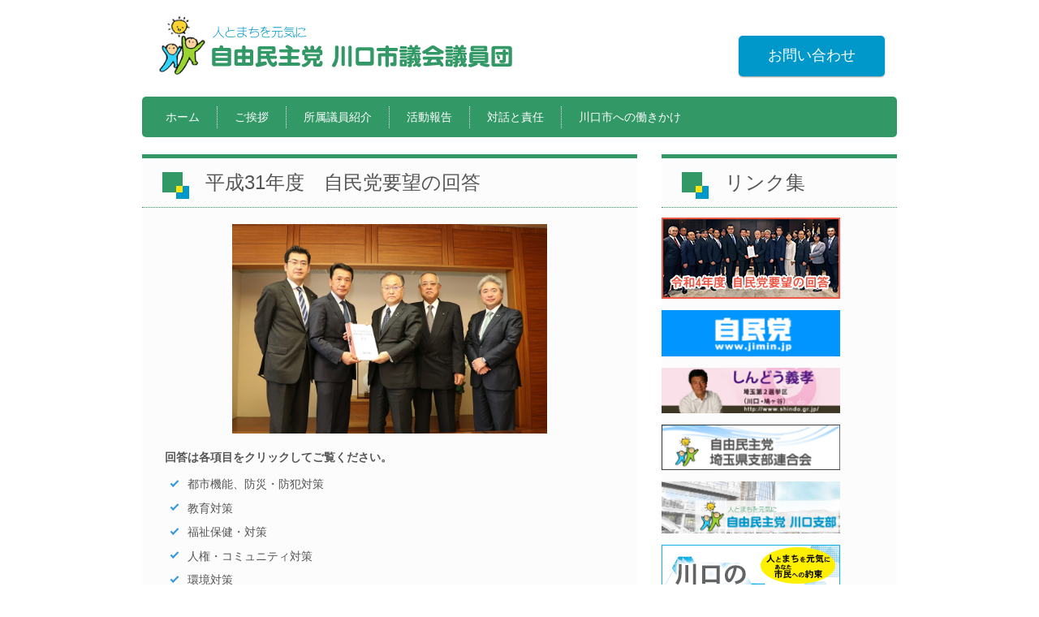

--- FILE ---
content_type: text/html; charset=UTF-8
request_url: http://kc-jimin.gr.jp/work-on/demand-ans-h31/
body_size: 41387
content:
<!DOCTYPE html>

<html lang="ja">
<head>
<meta charset="UTF-8">
<meta name="keywords" content="自由民主党,自民党,自由民主党　川口支部,政治,埼玉県,川口市,川口市議団,川口市議会">
<meta name="description" content="自由民主党 川口支部は伝統と歴史をもった地域支部です。市民に開かれた政治、わかりやすい政治を目指し続けております。">
<meta http-equiv="X-UA-Compatible" content="IE=edge">
<meta name="viewport" content="width=device-width, initial-scale=1">
<link href="http://kc-jimin.gr.jp/wp-content/themes/kc-jimin/css/bootstrap.css" rel="stylesheet" media="all">
<link href="http://kc-jimin.gr.jp/wp-content/themes/kc-jimin/style.css" rel="stylesheet" media="all">
<title>平成31年度　自民党要望の回答 | 自民党川口市議会議員団</title>
<!--[if lt IE 9]>
	<script src="https://oss.maxcdn.com/html5shiv/3.7.2/html5shiv.min.js"></script>
	<script src="https://oss.maxcdn.com/respond/1.4.2/respond.min.js"></script>
<![endif]-->

<!-- Global site tag (gtag.js) - Google Analytics -->
<script async src="https://www.googletagmanager.com/gtag/js?id=UA-1110778-22"></script>
<script>
  window.dataLayer = window.dataLayer || [];
  function gtag(){dataLayer.push(arguments);}
  gtag('js', new Date());

  gtag('config', 'UA-1110778-22');
  gtag('config', 'G-0Z5364YJG9');
</script>


</head>
<body class="wp-singular page-template-default page page-id-1400 page-child parent-pageid-346 wp-theme-kc-jimin">

<!-- Facebook -->
<div id="fb-root"></div>
<script>(function(d, s, id) {
  var js, fjs = d.getElementsByTagName(s)[0];
  if (d.getElementById(id)) return;
  js = d.createElement(s); js.id = id;
  js.src = "//connect.facebook.net/ja_JP/sdk.js#xfbml=1&version=v2.6&appId=1414314005535954";
  fjs.parentNode.insertBefore(js, fjs);
}(document, 'script', 'facebook-jssdk'));</script>
<!-- Facebook -->

<div class="container-fluid" id="container">

	<header>
		<div class="header-group">
			<h1 class="col-sm-8 col-xs-12"><a href="https://kc-jimin.gr.jp/"><img src="http://kc-jimin.gr.jp/wp-content/themes/kc-jimin/img/logo.png" alt="自由民主党 川口支部"></a></h1>
			<div class="col-sm-4 col-xs-12">
				<ul class="subnav">
					<li><a href="/contact">お問い合わせ</a></li>
				</ul>
			</div>
		</div>

		<nav class="navbar">
			<div class="navbar-header">
		    	<button type="button" class="navbar-toggle" data-toggle="collapse" data-target="#gnavi">
		    		<span class="sr-only">メニュー</span>
		    		<span class="icon-bar"></span>
		    		<span class="icon-bar"></span>
		    		<span class="icon-bar"></span>
		    	</button>
			</div>
		
			<div id="gnavi" class="row collapse navbar-collapse">

				<!--ここからWordPressのナビ作成のタグ-->
		        <div class="menu-%e3%83%a1%e3%83%8b%e3%83%a5%e3%83%bc-1-container"><ul id="menu-%e3%83%a1%e3%83%8b%e3%83%a5%e3%83%bc-1" class="nav navbar-nav"><li id="menu-item-82" class="menu-item menu-item-type-custom menu-item-object-custom menu-item-82"><a href="/">ホーム</a></li>
<li id="menu-item-294" class="menu-item menu-item-type-post_type menu-item-object-page menu-item-294"><a href="https://kc-jimin.gr.jp/greeting/">ご挨拶</a></li>
<li id="menu-item-264" class="menu-item menu-item-type-custom menu-item-object-custom menu-item-264"><a href="/members/">所属議員紹介</a></li>
<li id="menu-item-262" class="menu-item menu-item-type-custom menu-item-object-custom menu-item-262"><a href="/category/blog/">活動報告</a></li>
<li id="menu-item-265" class="menu-item menu-item-type-custom menu-item-object-custom menu-item-265"><a href="/jimin_report/">対話と責任</a></li>
<li id="menu-item-348" class="menu-item menu-item-type-post_type menu-item-object-page current-page-ancestor menu-item-348"><a href="https://kc-jimin.gr.jp/work-on/">川口市への働きかけ</a></li>
</ul></div>		        <!--WordPressのナビ作成のタグここまで-->

			</div>
		</nav><!-- /nav -->
	</header><!-- /header -->

<meta name='robots' content='max-image-preview:large' />
	<style>img:is([sizes="auto" i], [sizes^="auto," i]) { contain-intrinsic-size: 3000px 1500px }</style>
	<script type="text/javascript">
/* <![CDATA[ */
window._wpemojiSettings = {"baseUrl":"https:\/\/s.w.org\/images\/core\/emoji\/16.0.1\/72x72\/","ext":".png","svgUrl":"https:\/\/s.w.org\/images\/core\/emoji\/16.0.1\/svg\/","svgExt":".svg","source":{"concatemoji":"http:\/\/kc-jimin.gr.jp\/wp-includes\/js\/wp-emoji-release.min.js?ver=6.8.3"}};
/*! This file is auto-generated */
!function(s,n){var o,i,e;function c(e){try{var t={supportTests:e,timestamp:(new Date).valueOf()};sessionStorage.setItem(o,JSON.stringify(t))}catch(e){}}function p(e,t,n){e.clearRect(0,0,e.canvas.width,e.canvas.height),e.fillText(t,0,0);var t=new Uint32Array(e.getImageData(0,0,e.canvas.width,e.canvas.height).data),a=(e.clearRect(0,0,e.canvas.width,e.canvas.height),e.fillText(n,0,0),new Uint32Array(e.getImageData(0,0,e.canvas.width,e.canvas.height).data));return t.every(function(e,t){return e===a[t]})}function u(e,t){e.clearRect(0,0,e.canvas.width,e.canvas.height),e.fillText(t,0,0);for(var n=e.getImageData(16,16,1,1),a=0;a<n.data.length;a++)if(0!==n.data[a])return!1;return!0}function f(e,t,n,a){switch(t){case"flag":return n(e,"\ud83c\udff3\ufe0f\u200d\u26a7\ufe0f","\ud83c\udff3\ufe0f\u200b\u26a7\ufe0f")?!1:!n(e,"\ud83c\udde8\ud83c\uddf6","\ud83c\udde8\u200b\ud83c\uddf6")&&!n(e,"\ud83c\udff4\udb40\udc67\udb40\udc62\udb40\udc65\udb40\udc6e\udb40\udc67\udb40\udc7f","\ud83c\udff4\u200b\udb40\udc67\u200b\udb40\udc62\u200b\udb40\udc65\u200b\udb40\udc6e\u200b\udb40\udc67\u200b\udb40\udc7f");case"emoji":return!a(e,"\ud83e\udedf")}return!1}function g(e,t,n,a){var r="undefined"!=typeof WorkerGlobalScope&&self instanceof WorkerGlobalScope?new OffscreenCanvas(300,150):s.createElement("canvas"),o=r.getContext("2d",{willReadFrequently:!0}),i=(o.textBaseline="top",o.font="600 32px Arial",{});return e.forEach(function(e){i[e]=t(o,e,n,a)}),i}function t(e){var t=s.createElement("script");t.src=e,t.defer=!0,s.head.appendChild(t)}"undefined"!=typeof Promise&&(o="wpEmojiSettingsSupports",i=["flag","emoji"],n.supports={everything:!0,everythingExceptFlag:!0},e=new Promise(function(e){s.addEventListener("DOMContentLoaded",e,{once:!0})}),new Promise(function(t){var n=function(){try{var e=JSON.parse(sessionStorage.getItem(o));if("object"==typeof e&&"number"==typeof e.timestamp&&(new Date).valueOf()<e.timestamp+604800&&"object"==typeof e.supportTests)return e.supportTests}catch(e){}return null}();if(!n){if("undefined"!=typeof Worker&&"undefined"!=typeof OffscreenCanvas&&"undefined"!=typeof URL&&URL.createObjectURL&&"undefined"!=typeof Blob)try{var e="postMessage("+g.toString()+"("+[JSON.stringify(i),f.toString(),p.toString(),u.toString()].join(",")+"));",a=new Blob([e],{type:"text/javascript"}),r=new Worker(URL.createObjectURL(a),{name:"wpTestEmojiSupports"});return void(r.onmessage=function(e){c(n=e.data),r.terminate(),t(n)})}catch(e){}c(n=g(i,f,p,u))}t(n)}).then(function(e){for(var t in e)n.supports[t]=e[t],n.supports.everything=n.supports.everything&&n.supports[t],"flag"!==t&&(n.supports.everythingExceptFlag=n.supports.everythingExceptFlag&&n.supports[t]);n.supports.everythingExceptFlag=n.supports.everythingExceptFlag&&!n.supports.flag,n.DOMReady=!1,n.readyCallback=function(){n.DOMReady=!0}}).then(function(){return e}).then(function(){var e;n.supports.everything||(n.readyCallback(),(e=n.source||{}).concatemoji?t(e.concatemoji):e.wpemoji&&e.twemoji&&(t(e.twemoji),t(e.wpemoji)))}))}((window,document),window._wpemojiSettings);
/* ]]> */
</script>
<style id='wp-emoji-styles-inline-css' type='text/css'>

	img.wp-smiley, img.emoji {
		display: inline !important;
		border: none !important;
		box-shadow: none !important;
		height: 1em !important;
		width: 1em !important;
		margin: 0 0.07em !important;
		vertical-align: -0.1em !important;
		background: none !important;
		padding: 0 !important;
	}
</style>
<link rel='stylesheet' id='wp-block-library-css' href='http://kc-jimin.gr.jp/wp-includes/css/dist/block-library/style.min.css?ver=6.8.3' type='text/css' media='all' />
<style id='classic-theme-styles-inline-css' type='text/css'>
/*! This file is auto-generated */
.wp-block-button__link{color:#fff;background-color:#32373c;border-radius:9999px;box-shadow:none;text-decoration:none;padding:calc(.667em + 2px) calc(1.333em + 2px);font-size:1.125em}.wp-block-file__button{background:#32373c;color:#fff;text-decoration:none}
</style>
<style id='global-styles-inline-css' type='text/css'>
:root{--wp--preset--aspect-ratio--square: 1;--wp--preset--aspect-ratio--4-3: 4/3;--wp--preset--aspect-ratio--3-4: 3/4;--wp--preset--aspect-ratio--3-2: 3/2;--wp--preset--aspect-ratio--2-3: 2/3;--wp--preset--aspect-ratio--16-9: 16/9;--wp--preset--aspect-ratio--9-16: 9/16;--wp--preset--color--black: #000000;--wp--preset--color--cyan-bluish-gray: #abb8c3;--wp--preset--color--white: #ffffff;--wp--preset--color--pale-pink: #f78da7;--wp--preset--color--vivid-red: #cf2e2e;--wp--preset--color--luminous-vivid-orange: #ff6900;--wp--preset--color--luminous-vivid-amber: #fcb900;--wp--preset--color--light-green-cyan: #7bdcb5;--wp--preset--color--vivid-green-cyan: #00d084;--wp--preset--color--pale-cyan-blue: #8ed1fc;--wp--preset--color--vivid-cyan-blue: #0693e3;--wp--preset--color--vivid-purple: #9b51e0;--wp--preset--gradient--vivid-cyan-blue-to-vivid-purple: linear-gradient(135deg,rgba(6,147,227,1) 0%,rgb(155,81,224) 100%);--wp--preset--gradient--light-green-cyan-to-vivid-green-cyan: linear-gradient(135deg,rgb(122,220,180) 0%,rgb(0,208,130) 100%);--wp--preset--gradient--luminous-vivid-amber-to-luminous-vivid-orange: linear-gradient(135deg,rgba(252,185,0,1) 0%,rgba(255,105,0,1) 100%);--wp--preset--gradient--luminous-vivid-orange-to-vivid-red: linear-gradient(135deg,rgba(255,105,0,1) 0%,rgb(207,46,46) 100%);--wp--preset--gradient--very-light-gray-to-cyan-bluish-gray: linear-gradient(135deg,rgb(238,238,238) 0%,rgb(169,184,195) 100%);--wp--preset--gradient--cool-to-warm-spectrum: linear-gradient(135deg,rgb(74,234,220) 0%,rgb(151,120,209) 20%,rgb(207,42,186) 40%,rgb(238,44,130) 60%,rgb(251,105,98) 80%,rgb(254,248,76) 100%);--wp--preset--gradient--blush-light-purple: linear-gradient(135deg,rgb(255,206,236) 0%,rgb(152,150,240) 100%);--wp--preset--gradient--blush-bordeaux: linear-gradient(135deg,rgb(254,205,165) 0%,rgb(254,45,45) 50%,rgb(107,0,62) 100%);--wp--preset--gradient--luminous-dusk: linear-gradient(135deg,rgb(255,203,112) 0%,rgb(199,81,192) 50%,rgb(65,88,208) 100%);--wp--preset--gradient--pale-ocean: linear-gradient(135deg,rgb(255,245,203) 0%,rgb(182,227,212) 50%,rgb(51,167,181) 100%);--wp--preset--gradient--electric-grass: linear-gradient(135deg,rgb(202,248,128) 0%,rgb(113,206,126) 100%);--wp--preset--gradient--midnight: linear-gradient(135deg,rgb(2,3,129) 0%,rgb(40,116,252) 100%);--wp--preset--font-size--small: 13px;--wp--preset--font-size--medium: 20px;--wp--preset--font-size--large: 36px;--wp--preset--font-size--x-large: 42px;--wp--preset--spacing--20: 0.44rem;--wp--preset--spacing--30: 0.67rem;--wp--preset--spacing--40: 1rem;--wp--preset--spacing--50: 1.5rem;--wp--preset--spacing--60: 2.25rem;--wp--preset--spacing--70: 3.38rem;--wp--preset--spacing--80: 5.06rem;--wp--preset--shadow--natural: 6px 6px 9px rgba(0, 0, 0, 0.2);--wp--preset--shadow--deep: 12px 12px 50px rgba(0, 0, 0, 0.4);--wp--preset--shadow--sharp: 6px 6px 0px rgba(0, 0, 0, 0.2);--wp--preset--shadow--outlined: 6px 6px 0px -3px rgba(255, 255, 255, 1), 6px 6px rgba(0, 0, 0, 1);--wp--preset--shadow--crisp: 6px 6px 0px rgba(0, 0, 0, 1);}:where(.is-layout-flex){gap: 0.5em;}:where(.is-layout-grid){gap: 0.5em;}body .is-layout-flex{display: flex;}.is-layout-flex{flex-wrap: wrap;align-items: center;}.is-layout-flex > :is(*, div){margin: 0;}body .is-layout-grid{display: grid;}.is-layout-grid > :is(*, div){margin: 0;}:where(.wp-block-columns.is-layout-flex){gap: 2em;}:where(.wp-block-columns.is-layout-grid){gap: 2em;}:where(.wp-block-post-template.is-layout-flex){gap: 1.25em;}:where(.wp-block-post-template.is-layout-grid){gap: 1.25em;}.has-black-color{color: var(--wp--preset--color--black) !important;}.has-cyan-bluish-gray-color{color: var(--wp--preset--color--cyan-bluish-gray) !important;}.has-white-color{color: var(--wp--preset--color--white) !important;}.has-pale-pink-color{color: var(--wp--preset--color--pale-pink) !important;}.has-vivid-red-color{color: var(--wp--preset--color--vivid-red) !important;}.has-luminous-vivid-orange-color{color: var(--wp--preset--color--luminous-vivid-orange) !important;}.has-luminous-vivid-amber-color{color: var(--wp--preset--color--luminous-vivid-amber) !important;}.has-light-green-cyan-color{color: var(--wp--preset--color--light-green-cyan) !important;}.has-vivid-green-cyan-color{color: var(--wp--preset--color--vivid-green-cyan) !important;}.has-pale-cyan-blue-color{color: var(--wp--preset--color--pale-cyan-blue) !important;}.has-vivid-cyan-blue-color{color: var(--wp--preset--color--vivid-cyan-blue) !important;}.has-vivid-purple-color{color: var(--wp--preset--color--vivid-purple) !important;}.has-black-background-color{background-color: var(--wp--preset--color--black) !important;}.has-cyan-bluish-gray-background-color{background-color: var(--wp--preset--color--cyan-bluish-gray) !important;}.has-white-background-color{background-color: var(--wp--preset--color--white) !important;}.has-pale-pink-background-color{background-color: var(--wp--preset--color--pale-pink) !important;}.has-vivid-red-background-color{background-color: var(--wp--preset--color--vivid-red) !important;}.has-luminous-vivid-orange-background-color{background-color: var(--wp--preset--color--luminous-vivid-orange) !important;}.has-luminous-vivid-amber-background-color{background-color: var(--wp--preset--color--luminous-vivid-amber) !important;}.has-light-green-cyan-background-color{background-color: var(--wp--preset--color--light-green-cyan) !important;}.has-vivid-green-cyan-background-color{background-color: var(--wp--preset--color--vivid-green-cyan) !important;}.has-pale-cyan-blue-background-color{background-color: var(--wp--preset--color--pale-cyan-blue) !important;}.has-vivid-cyan-blue-background-color{background-color: var(--wp--preset--color--vivid-cyan-blue) !important;}.has-vivid-purple-background-color{background-color: var(--wp--preset--color--vivid-purple) !important;}.has-black-border-color{border-color: var(--wp--preset--color--black) !important;}.has-cyan-bluish-gray-border-color{border-color: var(--wp--preset--color--cyan-bluish-gray) !important;}.has-white-border-color{border-color: var(--wp--preset--color--white) !important;}.has-pale-pink-border-color{border-color: var(--wp--preset--color--pale-pink) !important;}.has-vivid-red-border-color{border-color: var(--wp--preset--color--vivid-red) !important;}.has-luminous-vivid-orange-border-color{border-color: var(--wp--preset--color--luminous-vivid-orange) !important;}.has-luminous-vivid-amber-border-color{border-color: var(--wp--preset--color--luminous-vivid-amber) !important;}.has-light-green-cyan-border-color{border-color: var(--wp--preset--color--light-green-cyan) !important;}.has-vivid-green-cyan-border-color{border-color: var(--wp--preset--color--vivid-green-cyan) !important;}.has-pale-cyan-blue-border-color{border-color: var(--wp--preset--color--pale-cyan-blue) !important;}.has-vivid-cyan-blue-border-color{border-color: var(--wp--preset--color--vivid-cyan-blue) !important;}.has-vivid-purple-border-color{border-color: var(--wp--preset--color--vivid-purple) !important;}.has-vivid-cyan-blue-to-vivid-purple-gradient-background{background: var(--wp--preset--gradient--vivid-cyan-blue-to-vivid-purple) !important;}.has-light-green-cyan-to-vivid-green-cyan-gradient-background{background: var(--wp--preset--gradient--light-green-cyan-to-vivid-green-cyan) !important;}.has-luminous-vivid-amber-to-luminous-vivid-orange-gradient-background{background: var(--wp--preset--gradient--luminous-vivid-amber-to-luminous-vivid-orange) !important;}.has-luminous-vivid-orange-to-vivid-red-gradient-background{background: var(--wp--preset--gradient--luminous-vivid-orange-to-vivid-red) !important;}.has-very-light-gray-to-cyan-bluish-gray-gradient-background{background: var(--wp--preset--gradient--very-light-gray-to-cyan-bluish-gray) !important;}.has-cool-to-warm-spectrum-gradient-background{background: var(--wp--preset--gradient--cool-to-warm-spectrum) !important;}.has-blush-light-purple-gradient-background{background: var(--wp--preset--gradient--blush-light-purple) !important;}.has-blush-bordeaux-gradient-background{background: var(--wp--preset--gradient--blush-bordeaux) !important;}.has-luminous-dusk-gradient-background{background: var(--wp--preset--gradient--luminous-dusk) !important;}.has-pale-ocean-gradient-background{background: var(--wp--preset--gradient--pale-ocean) !important;}.has-electric-grass-gradient-background{background: var(--wp--preset--gradient--electric-grass) !important;}.has-midnight-gradient-background{background: var(--wp--preset--gradient--midnight) !important;}.has-small-font-size{font-size: var(--wp--preset--font-size--small) !important;}.has-medium-font-size{font-size: var(--wp--preset--font-size--medium) !important;}.has-large-font-size{font-size: var(--wp--preset--font-size--large) !important;}.has-x-large-font-size{font-size: var(--wp--preset--font-size--x-large) !important;}
:where(.wp-block-post-template.is-layout-flex){gap: 1.25em;}:where(.wp-block-post-template.is-layout-grid){gap: 1.25em;}
:where(.wp-block-columns.is-layout-flex){gap: 2em;}:where(.wp-block-columns.is-layout-grid){gap: 2em;}
:root :where(.wp-block-pullquote){font-size: 1.5em;line-height: 1.6;}
</style>
<style id='akismet-widget-style-inline-css' type='text/css'>

			.a-stats {
				--akismet-color-mid-green: #357b49;
				--akismet-color-white: #fff;
				--akismet-color-light-grey: #f6f7f7;

				max-width: 350px;
				width: auto;
			}

			.a-stats * {
				all: unset;
				box-sizing: border-box;
			}

			.a-stats strong {
				font-weight: 600;
			}

			.a-stats a.a-stats__link,
			.a-stats a.a-stats__link:visited,
			.a-stats a.a-stats__link:active {
				background: var(--akismet-color-mid-green);
				border: none;
				box-shadow: none;
				border-radius: 8px;
				color: var(--akismet-color-white);
				cursor: pointer;
				display: block;
				font-family: -apple-system, BlinkMacSystemFont, 'Segoe UI', 'Roboto', 'Oxygen-Sans', 'Ubuntu', 'Cantarell', 'Helvetica Neue', sans-serif;
				font-weight: 500;
				padding: 12px;
				text-align: center;
				text-decoration: none;
				transition: all 0.2s ease;
			}

			/* Extra specificity to deal with TwentyTwentyOne focus style */
			.widget .a-stats a.a-stats__link:focus {
				background: var(--akismet-color-mid-green);
				color: var(--akismet-color-white);
				text-decoration: none;
			}

			.a-stats a.a-stats__link:hover {
				filter: brightness(110%);
				box-shadow: 0 4px 12px rgba(0, 0, 0, 0.06), 0 0 2px rgba(0, 0, 0, 0.16);
			}

			.a-stats .count {
				color: var(--akismet-color-white);
				display: block;
				font-size: 1.5em;
				line-height: 1.4;
				padding: 0 13px;
				white-space: nowrap;
			}
		
</style>
<script type="text/javascript" src="http://kc-jimin.gr.jp/wp-includes/js/jquery/jquery.min.js?ver=3.7.1" id="jquery-core-js"></script>
<script type="text/javascript" src="http://kc-jimin.gr.jp/wp-includes/js/jquery/jquery-migrate.min.js?ver=3.4.1" id="jquery-migrate-js"></script>
<link rel="https://api.w.org/" href="https://kc-jimin.gr.jp/wp-json/" /><link rel="alternate" title="JSON" type="application/json" href="https://kc-jimin.gr.jp/wp-json/wp/v2/pages/1400" /><link rel="EditURI" type="application/rsd+xml" title="RSD" href="https://kc-jimin.gr.jp/xmlrpc.php?rsd" />
<meta name="generator" content="WordPress 6.8.3" />
<link rel="canonical" href="https://kc-jimin.gr.jp/work-on/demand-ans-h31/" />
<link rel='shortlink' href='https://kc-jimin.gr.jp/?p=1400' />
<link rel="alternate" title="oEmbed (JSON)" type="application/json+oembed" href="https://kc-jimin.gr.jp/wp-json/oembed/1.0/embed?url=https%3A%2F%2Fkc-jimin.gr.jp%2Fwork-on%2Fdemand-ans-h31%2F" />
<link rel="alternate" title="oEmbed (XML)" type="text/xml+oembed" href="https://kc-jimin.gr.jp/wp-json/oembed/1.0/embed?url=https%3A%2F%2Fkc-jimin.gr.jp%2Fwork-on%2Fdemand-ans-h31%2F&#038;format=xml" />
<link rel="icon" href="https://kc-jimin.gr.jp/wp-content/uploads/2023/05/cropped-song_symbol-32x32.png" sizes="32x32" />
<link rel="icon" href="https://kc-jimin.gr.jp/wp-content/uploads/2023/05/cropped-song_symbol-192x192.png" sizes="192x192" />
<link rel="apple-touch-icon" href="https://kc-jimin.gr.jp/wp-content/uploads/2023/05/cropped-song_symbol-180x180.png" />
<meta name="msapplication-TileImage" content="https://kc-jimin.gr.jp/wp-content/uploads/2023/05/cropped-song_symbol-270x270.png" />
<script type="text/javascript" src="http://kc-jimin.gr.jp/wp-content/themes/kc-jimin/js/bootstrap.min.js"></script>
	<div class="row" id="content">
		
		<div class="col-sm-8 col-xs-12 left-column">
			
			

			<section class="report">
				<h2>平成31年度　自民党要望の回答</h2>
				<article class="report-inner">

								
					<p><img fetchpriority="high" decoding="async" src="https://kc-jimin.gr.jp/wp-content/uploads/2019/01/img-main-demand-ans-h31-1024x682.jpg" alt="" width="1024" height="682" class="alignnone size-large wp-image-1398" srcset="https://kc-jimin.gr.jp/wp-content/uploads/2019/01/img-main-demand-ans-h31-1024x682.jpg 1024w, https://kc-jimin.gr.jp/wp-content/uploads/2019/01/img-main-demand-ans-h31-300x200.jpg 300w, https://kc-jimin.gr.jp/wp-content/uploads/2019/01/img-main-demand-ans-h31-768x512.jpg 768w, https://kc-jimin.gr.jp/wp-content/uploads/2019/01/img-main-demand-ans-h31.jpg 1280w" sizes="(max-width: 1024px) 100vw, 1024px" /></p>
<p><strong>回答は各項目をクリックしてご覧ください。</strong></p>
<ul>
<li><a href="#a">都市機能、防災・防犯対策</a></li>
<li><a href="#b">教育対策</a></li>
<li><a href="#c">福祉保健・対策</a></li>
<li><a href="#d">人権・コミュニティ対策</a></li>
<li><a href="#e">環境対策</a></li>
<li><a href="#f">経済対策</a></li>
<li><a href="#g">市民生活対策</a></li>
<li><a href="#h">行政と議会</a></li>
</ul>
<hr />
<h3 id="a">■都市機能、防災・防犯対策 18件</h3>
<ol>
<li><a href="/wp-content/uploads/2019/01/h31_1-01.pdf" target="_blank" rel="noopener">1.災害発生時における避難場所・避難所の整備と強化充実</a></li>
<li><a href="/wp-content/uploads/2019/01/h31_1-02.pdf" target="_blank" rel="noopener">2.災害発生時における医療機関との連携強化と応援協定の締結推進</a></li>
<li><a href="/wp-content/uploads/2019/01/h31_1-03.pdf" target="_blank" rel="noopener">3.震災に強いまちづくりの推進</a></li>
<li><a href="/wp-content/uploads/2019/01/h31_1-04_1.pdf" target="_blank" rel="noopener">4.既存公共施設の耐震化及び、長寿命化の推進（１）</a></li>
<li><a href="/wp-content/uploads/2019/01/h31_1-04_2.pdf" target="_blank" rel="noopener">4.既存公共施設の耐震化及び、長寿命化の推進（２）</a></li>
<li><a href="/wp-content/uploads/2019/01/h31_1-04_3.pdf" target="_blank" rel="noopener">4.既存公共施設の耐震化及び、長寿命化の推進（３）</a></li>
<li><a href="/wp-content/uploads/2019/01/h31_1-04_4.pdf" target="_blank" rel="noopener">4.既存公共施設の耐震化及び、長寿命化の推進（４）</a></li>
<li><a href="/wp-content/uploads/2019/01/h31_1-04_5.pdf" target="_blank" rel="noopener">4.既存公共施設の耐震化及び、長寿命化の推進（５）</a></li>
<li><a href="/wp-content/uploads/2019/01/h31_1-05.pdf" target="_blank" rel="noopener">5.AI・IoTを活用した防災、危機管理体制の高度化</a></li>
<li><a href="/wp-content/uploads/2019/01/h31_1-06.pdf" target="_blank" rel="noopener">6.警察署の新設と防犯体制の強化充実</a></li>
<li><a href="/wp-content/uploads/2019/01/h31_1-07_1.pdf" target="_blank" rel="noopener">7.交通安全対策の強化充実（１）</a></li>
<li><a href="/wp-content/uploads/2019/01/h31_1-07_2.pdf" target="_blank" rel="noopener">7.交通安全対策の強化充実（２）</a></li>
<li><a href="/wp-content/uploads/2019/01/h31_1-08_1.pdf" target="_blank" rel="noopener">8.消防力の強化充実と地域防災の向上推進（１）</a></li>
<li><a href="/wp-content/uploads/2019/01/h31_1-08_2.pdf" target="_blank" rel="noopener">8.消防力の強化充実と地域防災の向上推進（２）</a></li>
<li><a href="/wp-content/uploads/2019/01/h31_1-08_3.pdf" target="_blank" rel="noopener">8.消防力の強化充実と地域防災の向上推進（３）</a></li>
<li><a href="/wp-content/uploads/2019/01/h31_1-08_4.pdf" target="_blank" rel="noopener">8.消防力の強化充実と地域防災の向上推進（４）</a></li>
<li><a href="/wp-content/uploads/2019/01/h31_1-09.pdf" target="_blank" rel="noopener">9.住宅密集市街地における都市基盤整備の推進</a></li>
<li><a href="/wp-content/uploads/2019/01/h31_1-10.pdf" target="_blank" rel="noopener">10.旧鳩ヶ谷市民プール跡地の有効活用</a></li>
</ol>
<h3 id="b">■教育対策 9件</h3>
<ol>
<li><a href="/wp-content/uploads/2019/01/h31_2-01.pdf" target="_blank" rel="noopener">1.日本の美しい歴史と伝統文化を伝える道徳教育の充実</a></li>
<li><a href="/wp-content/uploads/2019/01/h31_2-02.pdf" target="_blank" rel="noopener">2.いじめ根絶に向けた取り組みの強化</a></li>
<li><a href="/wp-content/uploads/2019/01/h31_2-03.pdf" target="_blank" rel="noopener">3.川口市立高等学校の更なる取り組み</a></li>
<li><a href="/wp-content/uploads/2019/01/h31_2-04.pdf" target="_blank" rel="noopener">4.特別支援学校、特別支援学級の充実</a></li>
<li><a href="/wp-content/uploads/2019/01/h31_2-05.pdf" target="_blank" rel="noopener">5.発達障害や不登校に悩む児童生徒への取り組み</a></li>
<li><a href="/wp-content/uploads/2019/01/h31_2-06.pdf" target="_blank" rel="noopener">6.学力・体力向上に向けた取り組み</a></li>
<li><a href="/wp-content/uploads/2019/01/h31_2-07.pdf" target="_blank" rel="noopener">7.外国籍の児童・生徒に対する教育の充実</a></li>
<li><a href="/wp-content/uploads/2019/01/h31_2-08.pdf" target="_blank" rel="noopener">8.ICTを活用した教育の推進</a></li>
<li><a href="/wp-content/uploads/2019/01/h31_2-09.pdf" target="_blank" rel="noopener">9.総合スポーツ施設の整備と充実</a></li>
</ol>
<h3 id="c">■福祉保健・対策 12件</h3>
<ol>
<li><a href="/wp-content/uploads/2019/01/h31_3-01.pdf" target="_blank" rel="noopener">1.高齢者のひとり世帯等への支援強化</a></li>
<li><a href="/wp-content/uploads/2019/01/h31_3-02.pdf" target="_blank" rel="noopener">2.ひとり親家庭と子どもへの支援体制の強化</a></li>
<li><a href="/wp-content/uploads/2019/01/h31_3-03.pdf" target="_blank" rel="noopener">3.医療、福祉等の施設の充実</a></li>
<li><a href="/wp-content/uploads/2019/01/h31_3-04.pdf" target="_blank" rel="noopener">4.川口市立医療センターの地域医療連携体制の充実</a></li>
<li><a href="/wp-content/uploads/2019/01/h31_3-05_1.pdf" target="_blank" rel="noopener">5.市保健所の適切な運営と小児夜間救急医療体制の充実（１）</a></li>
<li><a href="/wp-content/uploads/2019/01/h31_3-05_2.pdf" target="_blank" rel="noopener">5.市保健所の適切な運営と小児夜間救急医療体制の充実（２）</a></li>
<li><a href="/wp-content/uploads/2019/01/h31_3-06.pdf" target="_blank" rel="noopener">6.口腔保健センターの設置推進</a></li>
<li><a href="/wp-content/uploads/2019/01/h31_3-07.pdf" target="_blank" rel="noopener">7.健康ポイント制度を用いた市民の健康増進への取り組み推進</a></li>
<li><a href="/wp-content/uploads/2019/01/h31_3-08.pdf" target="_blank" rel="noopener">8.子育て・保育環境の更なる充実</a></li>
<li><a href="/wp-content/uploads/2019/01/h31_3-09.pdf" target="_blank" rel="noopener">9.（仮称）子ども発達相談支援センターの新設</a></li>
<li><a href="/wp-content/uploads/2019/01/h31_3-10.pdf" target="_blank" rel="noopener">10.火葬施設「川口市めぐりの森」の適切な運営</a></li>
<li><a href="/wp-content/uploads/2019/01/h31_3-11.pdf" target="_blank" rel="noopener">11.救急車の適正利用に向けた施策の構築</a></li>
</ol>
<h3 id="d">■人権・コミュニティ対策 9件</h3>
<ol>
<li><a href="/wp-content/uploads/2019/01/h31_4-01.pdf" target="_blank" rel="noopener">1.男女の区別なく、障がいのあるなしによらず誰もが生きがいを持って暮らせる環境整備</a></li>
<li><a href="/wp-content/uploads/2019/01/h31_4-02_1.pdf" target="_blank" rel="noopener">2.三世代ふれあい事業など世代間交流推進（１）</a></li>
<li><a href="/wp-content/uploads/2019/01/h31_4-02_2.pdf" target="_blank" rel="noopener">2.三世代ふれあい事業など世代間交流推進（２）</a></li>
<li><a href="/wp-content/uploads/2019/01/h31_4-03.pdf" target="_blank" rel="noopener">3.拉致問題解決に向けた取り組みの強化</a></li>
<li><a href="/wp-content/uploads/2019/01/h31_4-04.pdf" target="_blank" rel="noopener">4.市政への関心を高めてもらう施策（情報提供システム）の推進</a></li>
<li><a href="/wp-content/uploads/2019/01/h31_4-05.pdf" target="_blank" rel="noopener">5.友好都市の締結</a></li>
<li><a href="/wp-content/uploads/2019/01/h31_4-06_1.pdf" target="_blank" rel="noopener">6.深刻化するＤＶ・児童虐待等への対応の強化（１）</a></li>
<li><a href="/wp-content/uploads/2019/01/h31_4-06_2.pdf" target="_blank" rel="noopener">6.深刻化するＤＶ・児童虐待等への対応の強化（２）</a></li>
<li><a href="/wp-content/uploads/2019/01/h31_4-07.pdf" target="_blank" rel="noopener">7.多文化共生の推進（外国人との共生社会の実現）</a></li>
</ol>
<h3 id="e">■環境対策 8件</h3>
<ol>
<li><a href="/wp-content/uploads/2019/01/h31_5-01.pdf" target="_blank" rel="noopener">1.川口グリーンエナジー戦略の推進強化</a></li>
<li><a href="/wp-content/uploads/2019/01/h31_5-02.pdf" target="_blank" rel="noopener">2.環境負荷の少ない交通の推進</a></li>
<li><a href="/wp-content/uploads/2019/01/h31_5-03.pdf" target="_blank" rel="noopener">3.３Ｒ活動のさらなる推進</a></li>
<li><a href="/wp-content/uploads/2019/01/h31_5-04_1.pdf" target="_blank" rel="noopener">4.地球温暖化防止への対策と支援の充実（１）</a></li>
<li><a href="/wp-content/uploads/2019/01/h31_5-04_2.pdf" target="_blank" rel="noopener">4.地球温暖化防止への対策と支援の充実（２）</a></li>
<li><a href="/wp-content/uploads/2019/01/h31_5-05.pdf" target="_blank" rel="noopener">5.資源ごみ持ち去りに対する対策の強化</a></li>
<li><a href="/wp-content/uploads/2019/01/h31_5-06.pdf" target="_blank" rel="noopener">6.不法投棄に関する監視強化</a></li>
<li><a href="/wp-content/uploads/2019/01/h31_5-07.pdf" target="_blank" rel="noopener">7.川口市の自然環境の保護の強化</a></li>
</ol>
<h3 id="f">■経済対策 15件</h3>
<ol>
<li><a href="/wp-content/uploads/2019/01/h31_6-01.pdf" target="_blank" rel="noopener">1.NHK跡地活用とSKIPシティの活性化</a></li>
<li><a href="/wp-content/uploads/2019/01/h31_6-02_1.pdf" target="_blank" rel="noopener">2.中小企業・小規模事業者への支援策の充実（１）</a></li>
<li><a href="/wp-content/uploads/2019/01/h31_6-02_2.pdf" target="_blank" rel="noopener">2.中小企業・小規模事業者への支援策の充実（２）</a></li>
<li><a href="/wp-content/uploads/2019/01/h31_6-02_3.pdf" target="_blank" rel="noopener">2.中小企業・小規模事業者への支援策の充実（３）</a></li>
<li><a href="/wp-content/uploads/2019/01/h31_6-03.pdf" target="_blank" rel="noopener">3.「川口ブランド」の創出・発展</a></li>
<li><a href="/wp-content/uploads/2019/01/h31_6-04.pdf" target="_blank" rel="noopener">4.商店会活性化策の充実</a></li>
<li><a href="/wp-content/uploads/2019/01/h31_6-05.pdf" target="_blank" rel="noopener">5.新産業の促進と企業の誘致</a></li>
<li><a href="/wp-content/uploads/2019/01/h31_6-06.pdf" target="_blank" rel="noopener">6.産業・文化・歴史を観光資源とした誘客事業の推進</a></li>
<li><a href="/wp-content/uploads/2019/01/h31_6-07_1.pdf" target="_blank" rel="noopener">7.緑化事業の推進（１）</a></li>
<li><a href="/wp-content/uploads/2019/01/h31_6-07_2.pdf" target="_blank" rel="noopener">7.緑化事業の推進（２）</a></li>
<li><a href="/wp-content/uploads/2019/01/h31_6-08.pdf" target="_blank" rel="noopener">8.都市農業の活性化</a></li>
<li><a href="/wp-content/uploads/2019/01/h31_6-09_1.pdf" target="_blank" rel="noopener">9.観光資源の活性化（１）</a></li>
<li><a href="/wp-content/uploads/2019/01/h31_6-09_2.pdf" target="_blank" rel="noopener">9.観光資源の活性化（２）</a></li>
<li><a href="/wp-content/uploads/2019/01/h31_6-09_3.pdf" target="_blank" rel="noopener">9.観光資源の活性化（３）</a></li>
<li><a href="/wp-content/uploads/2019/01/h31_6-10.pdf" target="_blank" rel="noopener">10.市民の安全・安心と市内建築業の活性化に資する住宅改修資金助成制度の拡充</a></li>
</ol>
<h3 id="g">■市民生活対策 12件</h3>
<ol>
<li><a href="/wp-content/uploads/2019/01/h31_7-01.pdf" target="_blank" rel="noopener">1.川口駅の輸送力強化と利便性向上</a></li>
<li><a href="/wp-content/uploads/2019/01/h31_7-02.pdf" target="_blank" rel="noopener">2.東川口駅へのホームドア・防風雨壁の整備</a></li>
<li><a href="/wp-content/uploads/2019/01/h31_7-03.pdf" target="_blank" rel="noopener">3.地域公共交通ネットワークの推進</a></li>
<li><a href="/wp-content/uploads/2019/01/h31_7-04.pdf" target="_blank" rel="noopener">4.ノンステップバスの整備促進</a></li>
<li><a href="/wp-content/uploads/2019/01/h31_7-05.pdf" target="_blank" rel="noopener">5.鳩ヶ谷駅・SKIPシティ間での自動運転バスの実証実験走行の実施</a></li>
<li><a href="/wp-content/uploads/2019/01/h31_7-06.pdf" target="_blank" rel="noopener">6.東川口駅前に行政センター（子育て支援センターを含む）の設置</a></li>
<li><a href="/wp-content/uploads/2019/01/h31_7-07_1.pdf" target="_blank" rel="noopener">7.郊外地域における都市基盤整備の推進（１）</a></li>
<li><a href="/wp-content/uploads/2019/01/h31_7-07_2.pdf" target="_blank" rel="noopener">7.郊外地域における都市基盤整備の推進（２）</a></li>
<li><a href="/wp-content/uploads/2019/01/h31_7-07_3.pdf" target="_blank" rel="noopener">7.郊外地域における都市基盤整備の推進（３）</a></li>
<li><a href="/wp-content/uploads/2019/01/h31_7-08_1.pdf" target="_blank" rel="noopener">8.都市型水害対策と河川改修の促進（１）</a></li>
<li><a href="/wp-content/uploads/2019/01/h31_7-08_2.pdf" target="_blank" rel="noopener">8.都市型水害対策と河川改修の促進（２）</a></li>
<li><a href="/wp-content/uploads/2019/01/h31_7-09.pdf" target="_blank" rel="noopener">9.地域コミュニティ政策の推進</a></li>
</ol>
<h3 id="h">■行政と議会 3件</h3>
<ol>
<li><a href="/wp-content/uploads/2019/01/h31_8-01.pdf" target="_blank" rel="noopener">1.市税等歳入確保の取り組み強化</a></li>
<li><a href="/wp-content/uploads/2019/01/h31_8-02.pdf" target="_blank" rel="noopener">2.財政状況の「見える化」</a></li>
<li><a href="/wp-content/uploads/2019/01/h31_8-03.pdf" target="_blank" rel="noopener">3.公共施設を対象とした施設マネジメントの推進</a></li>
<p>	<!-- li><a href="/wp-content/uploads/2019/01/h31_8-04.pdf" target="_blank" rel="noopener">4.議会機能の充実強化</a></li -->
</ol>

				
									
				</article>
				
			</section>

		</div><!-- /.left-column -->

		

	<div class="col-sm-4 col-xs-12 right-column">
	<section class="side">

	

<h2>リンク集</h2>
<ul>
<li id="block-2" class="widget widget_block widget_media_image">
<figure class="wp-block-image"><a href="/work-on/demand-ans-r4"><img decoding="async" src="/wp-content/uploads/2022/10/bnr_r4-demand.jpg" alt="令和4年度　自民党要望の回答"/></a></figure>
</li>
<li id="block-3" class="widget widget_block widget_media_image">
<figure class="wp-block-image"><a href="https://www.jimin.jp/" target="_blank"><img decoding="async" src="/wp-content/uploads/2016/08/bnr-jimin.jpg" alt="自民党"/></a></figure>
</li>
<li id="block-4" class="widget widget_block widget_media_image">
<figure class="wp-block-image"><a href="//www.shindo.gr.jp/" target="_blank"><img decoding="async" src="/wp-content/uploads/2016/08/bnr-shindo.jpg" alt="しんどう義孝"/></a></figure>
</li>
<li id="block-5" class="widget widget_block widget_media_image">
<figure class="wp-block-image"><a href="//www.jimin-saitama.net/" target="_blank"><img decoding="async" src="/wp-content/uploads/2016/08/bnr-rengou.jpg" alt="自由民主党 埼玉県支部連合会"/></a></figure>
</li>
<li id="block-6" class="widget widget_block widget_media_image">
<figure class="wp-block-image"><a href="http://www.kawaguchi-jimin.jp/" target="_blank"><img decoding="async" src="http://kc-jimin.gr.jp/wp-content/uploads/2019/06/bnr-kawaguchi_sibu.jpg" alt="自由民主党 川口支部"/></a></figure>
</li>
<li id="block-7" class="widget widget_block widget_media_image">
<figure class="wp-block-image"><a href="http://www.kawaguchi-jimin.jp/seisaku2022/index.html" target="_blank"><img decoding="async" src="/wp-content/uploads/2022/10/bnr_seisaku2022.png" alt="川口の未来づくりVol4"/></a></figure>
</li>
<li id="block-8" class="widget widget_block widget_media_image">
<figure class="wp-block-image"><a href="http://www.local-manifesto.jp/manifestoaward/" target="_blank"><img decoding="async" src="/wp-content/uploads/2016/08/bnr-aword.jpg" alt="マニフェスト大賞"/></a></figure>
</li>
<li id="block-9" class="widget widget_block widget_text">
<p class="has-text-align-left"><strong>　第5回マニフェスト大賞グランプリ・地方議会部門で、自由民主党川口市議会議員団政策集（マニフェスト）”市民（あなた）への約束”が、大賞を受賞しました。</strong></p>
</li>
<li id="block-11" class="widget widget_block">
<figure class="wp-block-embed is-type-rich is-provider-twitter wp-block-embed-twitter"><div class="wp-block-embed__wrapper">
<a class="twitter-timeline" data-width="500" data-height="750" data-dnt="true" href="https://twitter.com/kawaguchijimin?ref_src=twsrc%5Etfw">Tweets by kawaguchijimin</a><script async src="https://platform.twitter.com/widgets.js" charset="utf-8"></script>
</div></figure>
</li>
</ul>
</section><!-- /.right-column -->

</div>
	</div><!-- /contents -->

<footer>
	<!--ここからWordPressのナビ作成のタグ-->
	    <div class="menu-%e3%83%a1%e3%83%8b%e3%83%a5%e3%83%bc-1-container"><ul id="menu-%e3%83%a1%e3%83%8b%e3%83%a5%e3%83%bc-2" class="menu"><li class="menu-item menu-item-type-custom menu-item-object-custom menu-item-82"><a href="/">ホーム</a></li>
<li class="menu-item menu-item-type-post_type menu-item-object-page menu-item-294"><a href="https://kc-jimin.gr.jp/greeting/">ご挨拶</a></li>
<li class="menu-item menu-item-type-custom menu-item-object-custom menu-item-264"><a href="/members/">所属議員紹介</a></li>
<li class="menu-item menu-item-type-custom menu-item-object-custom menu-item-262"><a href="/category/blog/">活動報告</a></li>
<li class="menu-item menu-item-type-custom menu-item-object-custom menu-item-265"><a href="/jimin_report/">対話と責任</a></li>
<li class="menu-item menu-item-type-post_type menu-item-object-page current-page-ancestor menu-item-348"><a href="https://kc-jimin.gr.jp/work-on/">川口市への働きかけ</a></li>
</ul></div>	<!--WordPressのナビ作成のタグここまで-->

	<h1>自由民主党川口市議会議員団</h1>
	<address>〒333-0034<br>
	埼玉県川口市青木2-1-1(川口市役所内自民党控室)<br>
	FAX:048-255-8159</address>

	<p class="copy">
        <a href="https://kc-jimin.gr.jp/ga/" style="color: #fff;">アクセス解析ツールについて</a><br>
        Copyright &copy; 2009-2026 Kawaguchi City Liberal Democratic Party Branches. All Rights reserved.
    </p>
</footer><!-- /footer -->

</div><!-- /#container -->

<script type="speculationrules">
{"prefetch":[{"source":"document","where":{"and":[{"href_matches":"\/*"},{"not":{"href_matches":["\/wp-*.php","\/wp-admin\/*","\/wp-content\/uploads\/*","\/wp-content\/*","\/wp-content\/plugins\/*","\/wp-content\/themes\/kc-jimin\/*","\/*\\?(.+)"]}},{"not":{"selector_matches":"a[rel~=\"nofollow\"]"}},{"not":{"selector_matches":".no-prefetch, .no-prefetch a"}}]},"eagerness":"conservative"}]}
</script>

</body>
</html>